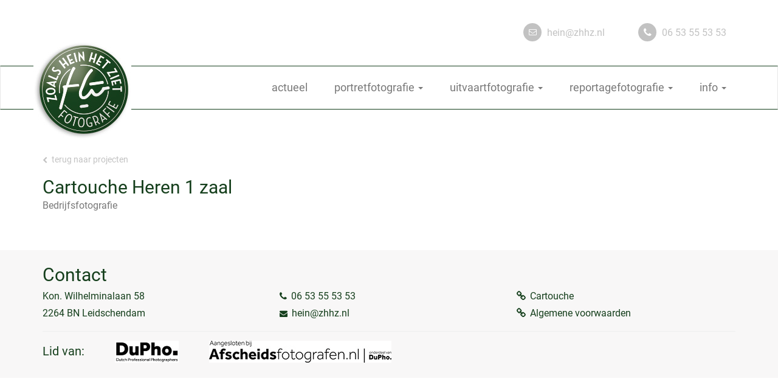

--- FILE ---
content_type: text/html; charset=UTF-8
request_url: https://www.zoalsheinhetziet.nl/reportagefotografie/cartouche-heren-1-zaal-2
body_size: 2524
content:
<!DOCTYPE html>
<html lang="nl">
<head>
    <meta charset="utf-8">
    <meta http-equiv="X-UA-Compatible" content="IE=edge">
    <meta name="viewport" content="width=device-width, initial-scale=1, user-scalable=no">
    <meta name="description" content="">
    <meta name="csrf-token" content="DMHP0N3fuZPGJseDCSI9o2bvGnp0uiQJcbee2bpZ">
    
    <title>Cartouche Heren 1 zaal tegen Reigers en Almere | Zoals Hein het Ziet!</title>

    <meta property="og:title" content="Cartouche Heren 1 zaal tegen Reigers en Almere | Zoals Hein het Ziet!" />
<meta property="og:type" content="website" />
<meta property="og:url" content="https://www.zoalsheinhetziet.nl/reportagefotografie/cartouche-heren-1-zaal-2" />

    <link rel="apple-touch-icon" sizes="180x180" href="https://www.zoalsheinhetziet.nl/apple-touch-icon.png">
    <link rel="icon" type="image/png" sizes="32x32" href="https://www.zoalsheinhetziet.nl/favicon-32x32.png">
    <link rel="icon" type="image/png" sizes="16x16" href="https://www.zoalsheinhetziet.nl/favicon-16x16.png">
    <link rel="manifest" href="https://www.zoalsheinhetziet.nl/site.webmanifest">

    <link rel="stylesheet" href="https://cdnjs.cloudflare.com/ajax/libs/animate.css/3.5.2/animate.min.css">
    <link rel="stylesheet" href="https://maxcdn.bootstrapcdn.com/font-awesome/4.5.0/css/font-awesome.min.css">
    <script src="https://use.fortawesome.com/d1d1a3f4.js"></script>
    <link rel="stylesheet" href="https://maxcdn.bootstrapcdn.com/bootstrap/3.3.4/css/bootstrap.min.css">
    <link href="https://www.zoalsheinhetziet.nl/css/fancybox/source/jquery.fancybox.css" rel="stylesheet" type="text/css" media="screen"/>

    <!--[if lt IE 9]>
    <script src="https://oss.maxcdn.com/libs/html5shiv/3.7.0/html5shiv.js"></script>
    <script src="https://oss.maxcdn.com/libs/respond.js/1.3.0/respond.min.js"></script>
    <![endif]-->

    <link rel="preload" as="style" href="https://www.zoalsheinhetziet.nl/build/assets/app-8125d30d.css" /><link rel="modulepreload" href="https://www.zoalsheinhetziet.nl/build/assets/app-4bc16fdc.js" /><link rel="stylesheet" href="https://www.zoalsheinhetziet.nl/build/assets/app-8125d30d.css" /><script type="module" src="https://www.zoalsheinhetziet.nl/build/assets/app-4bc16fdc.js"></script>
            <!-- Google Tag Manager -->
        <script async src="https://www.googletagmanager.com/gtag/js?id=G-WEK7JPVZV2"></script>
        <script>
            window.dataLayer = window.dataLayer || []

            function gtag () {dataLayer.push(arguments)}

            gtag('js', new Date())
            gtag('config', 'G-WEK7JPVZV2')
        </script>
        <!-- End Google Tag Manager -->
    </head>
<body>
    <header>
    <div class="container">
        <div class="row">
            <div class="col-md-12">
                <ul class="nav navbar-right" id="contactInfo">
                    <li>
                        <a href="mailto:hein@zhhz.nl" onClick="ga('send', 'event', 'Knoppen', 'Klikken e-mail', 'Button email');">hein@zhhz.nl</a>
                    </li>
                    <li>
                        <a href="tel:06 53 55 53 53" onClick="ga('send', 'event', 'Knoppen', 'Klikken telefoon', 'Button telefoon');">06 53 55 53 53</a>
                    </li>
                </ul>
            </div>
        </div>
    </div>
</header>
    <nav class="navbar navbar-default" id="menu">
    <div class="container">
        <div class="navbar-header">
            <button type="button" class="menu-toggle collapsed" data-toggle="collapse" data-target="#navbar" aria-expanded="false" aria-controls="navbar">
                <span></span>
                <span></span>
                <span></span>
            </button>
            <a class="navbar-brand" href="/"><img src="https://www.zoalsheinhetziet.nl/images/logo.jpg" class="logo" alt="Zoals Hein Het Ziet Fotografie" /></a>
        </div>

        <div id="navbar" class="navbar-collapse collapse">
            <ul class="nav navbar-nav navbar-right">
                                                            <li class="">
                            <a href="/actueel">actueel</a>
                        </li>
                                                                                <li class="dropdown">
                            <a href="" class="dropdown-toggle" data-toggle="dropdown" role="button" aria-haspopup="true" aria-expanded="false">portretfotografie <span class="caret"></span></a>
                            <ul class="dropdown-menu">
                                                                    <li class="">
                                        <a href="/zakelijk-portret/social-media-portret">Profielfoto</a>
                                    </li>
                                                                    <li class="">
                                        <a href="/zakelijk-portret/personal-branding-portretten-basis">Persoonlijk Portfolio basis &amp; uitgebereid</a>
                                    </li>
                                                                    <li class="">
                                        <a href="/zakelijk-portret/personal-branding-portretten">Personal Branding Shoot</a>
                                    </li>
                                                                    <li class="">
                                        <a href="/zakelijk-portret/arrangementen">Arrangementen portretfotografie</a>
                                    </li>
                                                            </ul>
                        </li>
                                                                                <li class="dropdown">
                            <a href="" class="dropdown-toggle" data-toggle="dropdown" role="button" aria-haspopup="true" aria-expanded="false">uitvaartfotografie <span class="caret"></span></a>
                            <ul class="dropdown-menu">
                                                                    <li class="">
                                        <a href="/uitvaartfotografie">Uitvaartfotografie</a>
                                    </li>
                                                                    <li class="">
                                        <a href="/uitvaartfotografie/wat-brengt-uitvaartfotografie">Wat brengt uitvaartfotografie?</a>
                                    </li>
                                                                    <li class="">
                                        <a href="/uitvaartfotografie/portfolio">Portfolio</a>
                                    </li>
                                                                    <li class="">
                                        <a href="/uitvaartfotografie/werkwijze">Werkwijze</a>
                                    </li>
                                                                    <li class="">
                                        <a href="/uitvaartfotografie/arrangementen">Arrangementen</a>
                                    </li>
                                                            </ul>
                        </li>
                                                                                <li class="dropdown">
                            <a href="" class="dropdown-toggle" data-toggle="dropdown" role="button" aria-haspopup="true" aria-expanded="false">reportagefotografie <span class="caret"></span></a>
                            <ul class="dropdown-menu">
                                                                    <li class="active">
                                        <a href="/reportagefotografie">Reportagefotografie</a>
                                    </li>
                                                                    <li class="active">
                                        <a href="/reportagefotografie/over">Over reportagefotografie</a>
                                    </li>
                                                                    <li class="active">
                                        <a href="/reportagefotografie/portfolio">Portfolio</a>
                                    </li>
                                                                    <li class="active">
                                        <a href="/reportagefotografie/werkwijze-en-arrangementen">Werkwijze en arrangementen</a>
                                    </li>
                                                            </ul>
                        </li>
                                                                                <li class="dropdown">
                            <a href="" class="dropdown-toggle" data-toggle="dropdown" role="button" aria-haspopup="true" aria-expanded="false">info <span class="caret"></span></a>
                            <ul class="dropdown-menu">
                                                                    <li class="">
                                        <a href="/wie-is-hein-athmer">wie is Hein Athmer</a>
                                    </li>
                                                                    <li class="">
                                        <a href="/algemene-voorwaarden">algemene voorwaarden</a>
                                    </li>
                                                                    <li class="">
                                        <a href="/nieuwsbrief">nieuwsbrief</a>
                                    </li>
                                                                    <li class="">
                                        <a href="/contact">contact</a>
                                    </li>
                                                            </ul>
                        </li>
                                                </ul>
        </div>
    </div>
</nav>

        <section class="breadcrumbs">
        <div class="container">
            <div class="row">
                <div class="col-md-12">
                    <ul>
                        <li>
                            <a class="back" href="projecten"><i class="fa fa-chevron-left"></i> Terug naar projecten</a>
                        </li>
                    </ul>
                </div>
            </div>
        </div>
    </section>
    <section class="introMain main" id="projectdetail">
        <div class="container">
            <div class="row">
                <div class="col-md-12">
                    <h1>Cartouche Heren 1 zaal </h1>
                    <h2>Bedrijfsfotografie</h2>
                </div>
            </div>
            
                    </div>
    </section>

    
    <footer  class="bgGray" >
    <div class="container">
        <div class="row">
            <div class="col-md-12">
                <div class="row">
                    <div class="col-md-12">
                        <a class="title" href="/contact">Contact</a>
                    </div>
                </div>
                <div class="row">
                    <div class="col-sm-4">
                        <p>
                            Kon. Wilhelminalaan 58 <br />
                            2264 BN  Leidschendam
                        </p>
                    </div>
                    <div class="col-sm-4">
                        <p>
                            <i class="fa fa-phone"></i> <a href="tel:06 53 55 53 53">06 53 55 53 53</a> <br />
                            <i class="fa fa-envelope"></i> <a href="mailto:hein@zhhz.nl">hein@zhhz.nl</a>
                        </p>
                    </div>
                    <div class="col-sm-4">
                        <p>
                            <i class="fa fa-link"></i> <a href="/reportagefotografie/cartouche">Cartouche</a> <br />
                            <i class="fa fa-link"></i> <a href="/algemene-voorwaarden">Algemene voorwaarden</a>
                        </p>
                    </div>
                </div>
            </div>
        </div>
        <div class="row">
            <div class="col-md-12">
                <div class="bottom">
                    <ul class="logos">
                        <li>Lid van:</li>
                        <li><a href="https://www.dupho.nl/" target="_blank"><img src="/images/logo_dupho.jpg" class="img-responsive" alt="DuPho" /></a></li>
                        <li><a href="http://www.afscheidsfotografen.nl/" target="_blank"><img src="/images/logo_afscheidsfotografen.jpg" class="img-responsive" alt="Afscheidsfotografen" /></a></li>
                    </ul>
                </div>
            </div>
        </div>
    </div>
</footer>

    <script src="https://code.jquery.com/jquery-1.11.3.min.js"></script>
    <script src="https://maxcdn.bootstrapcdn.com/bootstrap/3.3.5/js/bootstrap.min.js"></script>
    <script src="//cdnjs.cloudflare.com/ajax/libs/jquery.touchswipe/1.6.4/jquery.touchSwipe.js"></script>
    <script>
        $(document).ready(function () {
            $('.menu-toggle').click(function () {
                $(this).toggleClass('open')
            })
        })
    </script>

        <script src="https://www.zoalsheinhetziet.nl/js/masonry.js"></script>
    <script src="https://www.zoalsheinhetziet.nl/js/fancybox.js"></script>
    <script src="https://www.zoalsheinhetziet.nl/js/fancybox_init.js"></script>
</body>
</html>


--- FILE ---
content_type: text/css
request_url: https://www.zoalsheinhetziet.nl/build/assets/app-8125d30d.css
body_size: 5241
content:
@font-face{font-family:Roboto;font-style:normal;font-display:swap;font-weight:400;src:url(/build/assets/roboto-cyrillic-ext-400-normal-b7ef2cd1.woff2) format("woff2"),url(/build/assets/roboto-cyrillic-ext-400-normal-0a32035a.woff) format("woff");unicode-range:U+0460-052F,U+1C80-1C88,U+20B4,U+2DE0-2DFF,U+A640-A69F,U+FE2E-FE2F}@font-face{font-family:Roboto;font-style:normal;font-display:swap;font-weight:400;src:url(/build/assets/roboto-cyrillic-400-normal-495d38d4.woff2) format("woff2"),url(/build/assets/roboto-cyrillic-400-normal-adba67d2.woff) format("woff");unicode-range:U+0301,U+0400-045F,U+0490-0491,U+04B0-04B1,U+2116}@font-face{font-family:Roboto;font-style:normal;font-display:swap;font-weight:400;src:url(/build/assets/roboto-greek-ext-400-normal-d368cf5b.woff2) format("woff2"),url(/build/assets/roboto-greek-ext-400-normal-f1a34c89.woff) format("woff");unicode-range:U+1F00-1FFF}@font-face{font-family:Roboto;font-style:normal;font-display:swap;font-weight:400;src:url(/build/assets/roboto-greek-400-normal-daf51ab5.woff2) format("woff2"),url(/build/assets/roboto-greek-400-normal-076b9dc1.woff) format("woff");unicode-range:U+0370-03FF}@font-face{font-family:Roboto;font-style:normal;font-display:swap;font-weight:400;src:url(/build/assets/roboto-vietnamese-400-normal-77b24796.woff2) format("woff2"),url(/build/assets/roboto-vietnamese-400-normal-d2390f1a.woff) format("woff");unicode-range:U+0102-0103,U+0110-0111,U+0128-0129,U+0168-0169,U+01A0-01A1,U+01AF-01B0,U+0300-0301,U+0303-0304,U+0308-0309,U+0323,U+0329,U+1EA0-1EF9,U+20AB}@font-face{font-family:Roboto;font-style:normal;font-display:swap;font-weight:400;src:url(/build/assets/roboto-latin-ext-400-normal-3c23eb02.woff2) format("woff2"),url(/build/assets/roboto-latin-ext-400-normal-c2b94086.woff) format("woff");unicode-range:U+0100-02AF,U+0304,U+0308,U+0329,U+1E00-1E9F,U+1EF2-1EFF,U+2020,U+20A0-20AB,U+20AD-20CF,U+2113,U+2C60-2C7F,U+A720-A7FF}@font-face{font-family:Roboto;font-style:normal;font-display:swap;font-weight:400;src:url(/build/assets/roboto-latin-400-normal-f6734f81.woff2) format("woff2"),url(/build/assets/roboto-latin-400-normal-a9fdbefa.woff) format("woff");unicode-range:U+0000-00FF,U+0131,U+0152-0153,U+02BB-02BC,U+02C6,U+02DA,U+02DC,U+0304,U+0308,U+0329,U+2000-206F,U+2074,U+20AC,U+2122,U+2191,U+2193,U+2212,U+2215,U+FEFF,U+FFFD}@font-face{font-family:Roboto;font-style:normal;font-display:swap;font-weight:700;src:url(/build/assets/roboto-cyrillic-ext-700-normal-3c505383.woff2) format("woff2"),url(/build/assets/roboto-cyrillic-ext-700-normal-8ea7934f.woff) format("woff");unicode-range:U+0460-052F,U+1C80-1C88,U+20B4,U+2DE0-2DFF,U+A640-A69F,U+FE2E-FE2F}@font-face{font-family:Roboto;font-style:normal;font-display:swap;font-weight:700;src:url(/build/assets/roboto-cyrillic-700-normal-6a84eeee.woff2) format("woff2"),url(/build/assets/roboto-cyrillic-700-normal-6f82c5e2.woff) format("woff");unicode-range:U+0301,U+0400-045F,U+0490-0491,U+04B0-04B1,U+2116}@font-face{font-family:Roboto;font-style:normal;font-display:swap;font-weight:700;src:url(/build/assets/roboto-greek-ext-700-normal-5b6377da.woff2) format("woff2"),url(/build/assets/roboto-greek-ext-700-normal-7a57dafe.woff) format("woff");unicode-range:U+1F00-1FFF}@font-face{font-family:Roboto;font-style:normal;font-display:swap;font-weight:700;src:url(/build/assets/roboto-greek-700-normal-1c9cc76f.woff2) format("woff2"),url(/build/assets/roboto-greek-700-normal-3f1a5012.woff) format("woff");unicode-range:U+0370-03FF}@font-face{font-family:Roboto;font-style:normal;font-display:swap;font-weight:700;src:url(/build/assets/roboto-vietnamese-700-normal-4ec57f2a.woff2) format("woff2"),url(/build/assets/roboto-vietnamese-700-normal-d986b503.woff) format("woff");unicode-range:U+0102-0103,U+0110-0111,U+0128-0129,U+0168-0169,U+01A0-01A1,U+01AF-01B0,U+0300-0301,U+0303-0304,U+0308-0309,U+0323,U+0329,U+1EA0-1EF9,U+20AB}@font-face{font-family:Roboto;font-style:normal;font-display:swap;font-weight:700;src:url(/build/assets/roboto-latin-ext-700-normal-fc66f942.woff2) format("woff2"),url(/build/assets/roboto-latin-ext-700-normal-3d1cbacf.woff) format("woff");unicode-range:U+0100-02AF,U+0304,U+0308,U+0329,U+1E00-1E9F,U+1EF2-1EFF,U+2020,U+20A0-20AB,U+20AD-20CF,U+2113,U+2C60-2C7F,U+A720-A7FF}@font-face{font-family:Roboto;font-style:normal;font-display:swap;font-weight:700;src:url(/build/assets/roboto-latin-700-normal-f5aebdfe.woff2) format("woff2"),url(/build/assets/roboto-latin-700-normal-d89bc0fc.woff) format("woff");unicode-range:U+0000-00FF,U+0131,U+0152-0153,U+02BB-02BC,U+02C6,U+02DA,U+02DC,U+0304,U+0308,U+0329,U+2000-206F,U+2074,U+20AC,U+2122,U+2191,U+2193,U+2212,U+2215,U+FEFF,U+FFFD}@font-face{font-family:Lobster Two;font-style:italic;font-display:swap;font-weight:400;src:url(/build/assets/lobster-two-latin-400-italic-0d63f2f8.woff2) format("woff2"),url(/build/assets/lobster-two-latin-400-italic-023ffa9b.woff) format("woff");unicode-range:U+0000-00FF,U+0131,U+0152-0153,U+02BB-02BC,U+02C6,U+02DA,U+02DC,U+0304,U+0308,U+0329,U+2000-206F,U+2074,U+20AC,U+2122,U+2191,U+2193,U+2212,U+2215,U+FEFF,U+FFFD}body{font-family:Roboto,sans-serif;font-size:16px;color:#787878;overflow-x:hidden}h1,h2,h3{font-family:Roboto,sans-serif}h1{color:#153f1c;font-size:30px}h2{font-size:25px}h3{font-size:21px}p,ul,ol,blockquote{line-height:28px}p{font-size:16px}a{outline:none;color:#153f1c}a:hover,a:focus{outline:none;color:#153f1c}.btn-white,.btn-primary{background:#153f1c;border:0;border-bottom:3px solid #132819;color:#fff;border-radius:0;padding:15px 35px 12px 15px;text-transform:uppercase;position:relative}.btn-white:after,.btn-primary:after{content:"";font-family:FontAwesome;position:absolute;right:5px;top:15px;font-size:13px;color:#fff;width:20px;height:20px}.btn-white:hover,.btn-white:focus,.btn-primary:hover,.btn-primary:focus{background:#132819;color:#fff;border-bottom:3px solid #153f1c}.btn-white{background:white;border-color:#c2c2c2;color:#153f1c}.btn-white:after{color:#153f1c}.btn-white:hover,.btn-white:focus{background:#c2c2c2;color:#153f1c;border-color:#595859}input.btn-primary{padding-right:15px}.add-info{float:left;width:100%;margin-top:30px}.add-info .btn-primary{margin-right:15px}.breadcrumbs{margin:0 0 15px}.breadcrumbs ul{list-style:none;float:left;width:100%;margin:0;padding:0}.breadcrumbs ul li{float:left;margin:0 15px 0 0;padding:0 0 0 22px;position:relative}.breadcrumbs ul li a{color:#c2c2c2;font-size:14px;text-transform:lowercase}.breadcrumbs ul li.active{color:#153f1c;font-size:14px;padding-top:3px;text-transform:lowercase}.breadcrumbs ul li:before{content:"";font-family:FontAwesome;color:#c2c2c2;position:absolute;left:0;top:5px;width:10px;height:20px;font-size:11px}.breadcrumbs ul li:first-child{padding:3px 0 0}.breadcrumbs ul li:first-child:before{content:""}.introMain h1{margin:0 0 5px;padding:0}.introMain .headerImage{margin:25px 0 30px}.introMain .text{margin:0;padding:0;position:relative;float:left;width:100%}.introMain .text h1,.introMain .text h2,.introMain .text h3,.introMain .text h4{color:#153f1c}.introMain .text h2{font-size:22px;font-weight:400;margin-bottom:5px}.introMain .text p{margin:0}.introMain .text p:last-child{margin:0}.introMain .text ul,.introMain .text ol{margin:0;padding:0 0 0 17px}.introMain .text ul{list-style-type:circle}.introMain .text .btn-primary{margin-bottom:15px}.introMain .text .btn-primary:after{top:17px}.main{margin-bottom:60px}.fancybox-wrap .fancybox-skin .fancybox-outer .fancybox-prev span,.fancybox-wrap .fancybox-skin .fancybox-outer .fancybox-next span{width:40px;height:40px;background-image:none;visibility:inherit}.fancybox-wrap .fancybox-skin .fancybox-outer .fancybox-prev span i,.fancybox-wrap .fancybox-skin .fancybox-outer .fancybox-next span i{color:#ffffff80;font-size:40px}.fancybox-wrap .fancybox-skin .fancybox-outer .fancybox-prev:hover span i,.fancybox-wrap .fancybox-skin .fancybox-outer .fancybox-prev:focus span i,.fancybox-wrap .fancybox-skin .fancybox-outer .fancybox-next:hover span i,.fancybox-wrap .fancybox-skin .fancybox-outer .fancybox-next:focus span i{color:#fff}.fancybox-wrap .fancybox-close{background-image:none;color:#ffffff80;font-size:40px;right:5px;top:-8px}.fancybox-wrap .fancybox-close:hover,.fancybox-wrap .fancybox-close:focus{color:red}.fancybox-wrap .fancybox-title{left:0;text-align:left;letter-spacing:1px;font-size:24px}.fancybox-wrap .fancybox-title .child{font-weight:100!important;margin-right:0;padding:0;background:transparent;text-shadow:none}.fancybox-wrap .fancybox-title .small{font-size:70%}.fancybox-opened .fancybox-skin{box-shadow:none}.fancybox-inner.watermerk:after{content:"";background-image:url(/build/assets/watermerk-39128b94.png);background-repeat:no-repeat;width:180px;height:180px;position:absolute;right:30px;bottom:30px}#login .form-horizontal .form-control{border-color:#fff;background:transparent;color:#fff}#login .form-horizontal .form-control:focus,#login .form-horizontal .form-control.active{color:#fff}.projects{padding-bottom:30px}.projects .item a{display:block;float:left;width:100%;height:auto;margin:0 0 30px;border:0px solid #c2c2c2;padding:2px;transition:all .6s ease}.projects .item a .image{width:100%;height:100%;float:left;background:#153f1c;position:relative;overflow:hidden;display:block;margin:0 30px 15px 0}.projects .item a .image img{transition:all .6s ease}.projects .item a .image:after{content:"";font-family:FontAwesome;position:absolute;top:60%;left:50%;transform:translate(-50%,-50%);color:#fff;font-size:30px;width:30px;height:44px;text-align:center;opacity:0;transition:all .3s ease}.projects .item a .intro{float:left;width:100%;padding:0 0 15px;display:block}.projects .item a .intro h2{margin:0 0 5px;padding:0;font-size:21px;line-height:1.4}.projects .item a .intro h3{font-size:16px;margin:0 0 10px;padding:0 0 18px;color:#787878;position:relative}.projects .item a .intro h3:after{content:"";background:#153f1c;height:4px;width:50px;left:0;bottom:0;position:absolute}.projects .item a .intro p{color:#787878;margin:0}.projects .item a .intro p.desc{overflow:hidden}.projects .item a .intro p.view{display:block;text-transform:uppercase;color:#153f1c;text-align:left;padding:8px 0 5px;margin:0;border-top:1px solid #787878;position:relative}.projects .item a .intro p.view:after{content:"";font-family:FontAwesome;position:absolute;left:118px;top:8px;color:#153f1c;transition:all .6s ease}.projects .item a:hover,.projects .item a:focus{text-decoration:none}.projects .item a:hover .image img,.projects .item a:focus .image img{opacity:.2}.projects .item a:hover .image:after,.projects .item a:focus .image:after{top:50%;opacity:1}.projects .item a:hover .intro p.view:after,.projects .item a:focus .intro p.view:after{left:125px}#projectdetail h2{font-size:16px;font-weight:400;margin:0 0 5px;padding:0}a.back{text-decoration:none}a.back i{margin-right:4px;font-size:11px}a.back:hover{color:#153f1c;text-decoration:none}.uitvaartfotografie .card{background:#153f1c;display:table;text-decoration:none;width:100%;height:241px;overflow:hidden;padding:1px;margin:60px 0 0;float:left;border:1px solid white;border-radius:0;position:relative;box-shadow:0 0 6px #aaa;z-index:0}.uitvaartfotografie .card figcaption{position:absolute;left:0;right:0;top:50%;z-index:1;padding:0;margin:-15px 0 0;display:table-cell;vertical-align:middle;transition:all .2s ease}.uitvaartfotografie .card figcaption h2{text-align:center;font-size:24px;color:#fff;opacity:1;margin:0 0 15px;padding:0;transition:all .2s ease;position:relative}.uitvaartfotografie .card figcaption span.readMore{opacity:0;left:0;right:0;text-align:center;color:#fff;background:rgba(255,255,255,.2);border:1px solid white;display:block;padding:7px 5px;margin:40px auto 0;width:120px;position:relative;transition:all .5s ease}.uitvaartfotografie .card img{position:absolute;left:0;right:0;top:0;padding:0;opacity:.6;transition:all .6s ease}.uitvaartfotografie .card p{color:#787878;margin-bottom:25px}.uitvaartfotografie .card:hover figcaption h2,.uitvaartfotografie .card:focus figcaption h2{opacity:1;margin:-20px 0 15px}.uitvaartfotografie .card:hover figcaption span.readMore,.uitvaartfotografie .card:focus figcaption span.readMore{opacity:1;margin:0 auto}.uitvaartfotografie .card:hover figcaption span.readMore:hover,.uitvaartfotografie .card:focus figcaption span.readMore:hover{background:rgba(255,255,255,.5)}.uitvaartfotografie .card:hover img,.uitvaartfotografie .card:focus img{opacity:.2}.newsletter h2{margin:0 0 5px;color:#132819;font-size:30px}#mc_embed_signup .form-horizontal .form-group{margin-left:1px;margin-right:0}#mc_embed_signup .form-horizontal .input-group{margin-top:15px}#mc_embed_signup .form-horizontal .input-group ul{list-style:none;margin:5px 0 0;padding:0}#mc_embed_signup .form-horizontal .input-group ul li label{margin-left:7px;font-weight:400}#mc_embed_signup div.mce_inline_error{background:white!important;color:red!important;position:absolute!important;top:6px!important;right:10px!important;font-weight:400!important;font-size:14px!important}#mce-success-response,#mce-error-response{color:#153f1c;font-size:22px;border:1px solid rgb(21,63,28);padding:15px;margin:0 0 30px;background:rgba(21,63,28,.3)}#mce-error-response{background:rgba(128,21,21,.3);border:1px solid rgb(128,21,21);color:#801515}#map-canvas{width:100%;height:325px;margin-bottom:45px;margin-top:20px}#map-canvas .info-container{overflow:hidden}#map-canvas .info-container h3{font-size:16px;margin:8px 0 0;padding:0}#map-canvas .info-container p{line-height:22px}.navbar-default{background:white;border-radius:0;border-top:1px solid #153f1c;border-bottom:1px solid #153f1c;margin-bottom:65px}.navbar-default .navbar-brand{position:relative}.navbar-default .navbar-brand .logo{position:absolute;left:0;top:-40px;width:161px;height:160px}.navbar-default .navbar-right li{margin-left:14px}.navbar-default .navbar-right li a{color:#787878;font-size:18px;padding-top:25px;padding-bottom:25px;border-radius:0}.navbar-default .navbar-right li a:hover,.navbar-default .navbar-right li a:focus{background:transparent;color:#153f1c;border-radius:0}.navbar-default .navbar-right li.active a,.navbar-default .navbar-right li.active a:hover,.navbar-default .navbar-right li.active a:focus{background:transparent;color:#153f1c}.navbar-default .navbar-right li.dropdown .dropdown-menu li{margin-left:0}.navbar-default .navbar-right li.dropdown:hover .dropdown-menu{display:block;margin-top:0;border-radius:0;border-left:1px solid #153f1c;border-right:1px solid #153f1c;border-bottom:1px solid #153f1c;border-top:1px solid white;box-shadow:none}.navbar-default .navbar-right li.dropdown:hover .dropdown-menu li a{padding-top:10px;padding-bottom:10px}.navbar-default .navbar-nav>.open>a,.navbar-default .navbar-nav>.open>a:focus,.navbar-default .navbar-nav>.open>a:hover{background:transparent}header{padding:30px 0}header .navbar-right li{float:left;position:relative;padding:0 0 0 24px;margin-right:40px}header .navbar-right li:first-child:before,header .navbar-right li:last-child:before{font-family:FontAwesome;position:absolute;left:0;top:8px;width:30px;height:30px;background:#c2c2c2;color:#fff;border-radius:50%;text-align:center}header .navbar-right li:first-child:before{content:"";font-size:13px;padding-top:1px}header .navbar-right li:last-child{margin-right:15px}header .navbar-right li:last-child:before{content:"";padding-top:2px}header .navbar-right li a{color:#c2c2c2}header .navbar-right li a:hover,header .navbar-right li a:focus{background:transparent;color:#153f1c}footer{background:#ffffff;padding:20px 0;float:left;width:100%;color:#153f1c}footer h3{font-size:30px;margin:0;padding:0 0 3px}footer p{margin-bottom:0}footer i{margin-right:3px}footer i.fa-envelope{font-size:13px}footer i.fa-phone{font-size:15px}footer a{color:#153f1c}footer a.title{font-size:30px;margin:0;padding:0 0 3px}footer p.newsletter{padding-right:160px}footer .btn-primary{position:absolute;right:15px;top:0}footer .bottom{float:left;width:100%;display:block;margin:15px 0 0;padding:15px 0 0;border-top:1px solid #eee}footer .bottom .logos{list-style:none;margin:0;padding:0;float:left;width:100%}footer .bottom .logos li{float:left;margin-right:50px;max-width:300px}footer .bottom .logos li img{max-height:36px}footer .bottom .logos li:first-child{padding-top:3px;font-size:20px;margin-bottom:10px}footer .bottom .logos li:last-child{margin-right:0}footer.bgGray{background:#f8f7f7}.introHome{min-height:485px;margin-bottom:95px;overflow-x:hidden}.introHome .image{position:absolute;z-index:0;height:485px;max-height:485px;overflow:hidden}.introHome .description{position:relative;background:rgba(21,62,28,.9);color:#fff;float:right;z-index:1;max-width:525px;min-width:525px;max-height:325px;height:325px;overflow:hidden;margin-top:80px;padding:40px;display:table;vertical-align:middle}.introHome .description .text{max-height:240px;height:240px;overflow:hidden;display:table-cell;vertical-align:middle}.introHome .description .text h1{padding:0;margin:0 0 15px;font-size:24px;font-weight:700;color:#fff}.introHome .description .text p{margin:0 0 25px}.introHome .description .text p:last-child{margin:0}.introHome .description .text a{color:#fff;text-decoration:underline}.uitvaartfotografie,.albumsHome{background:url(/build/assets/bg_section-9577a24e.jpg) repeat-y center center;background-size:cover;margin:0;padding:56px 0 60px;min-height:472px;position:relative}.uitvaartfotografie h2,.albumsHome h2{margin:0 0 30px;padding:0;font-size:36px;text-align:center;color:#153f1c}.uitvaartfotografie:after,.albumsHome:after{content:"";background-image:url(/build/assets/bg_logo-2da3a445.png);background-repeat:no-repeat;width:512px;height:432px;position:absolute;right:20px;bottom:20px;z-index:0}.uitvaartfotografie .container,.albumsHome .container{position:relative;z-index:1}.albums .rowImage-8{width:820px;float:left}.albums .rowImage-8 .imageWide{width:525px;height:265px;float:left;background:#153f1c;margin-top:30px;display:block}.albums .rowImage-8 .imageSquare{width:265px;height:265px;float:left;background:#153f1c;margin-top:30px;display:block}.albums .rowImage-4{width:320px;float:left}.albums .rowImage-4 .imageTall{width:290px;height:560px;display:block;float:left;background:#153f1c;margin:30px 0 0 30px}.albums .mLeft{margin-left:30px}.albums .mRight{margin-right:30px}.albums .image{background:rgb(21,62,28);position:relative;overflow:hidden}.albums .image img{transition:all .6s ease}.albums .image .cat{height:265px;font-family:Roboto,sans-serif;font-size:20px;letter-spacing:1px;color:#fff;width:100%;position:absolute;left:0;right:0;top:0;bottom:0;margin:auto;display:block;opacity:1;transition:all .6s ease}.albums .image .cat span{background:rgba(21,62,28,.9);position:absolute;bottom:10px;right:0;left:auto;height:40px;padding:5px 10px;color:#fff}.albums .image:hover img,.albums .image:focus img{-webkit-transform:scale(1.5);max-width:102%;width:102%;opacity:.1}.albums .image:hover .cat,.albums .image:focus .cat{opacity:1}.albums .image.imageTall .cat{height:560px}.contactform,.contactgegevens{background:#ffffff;float:left;width:100%}.contactform h3,.contactgegevens h3{color:#153f1c}.contactform .text p,.contactgegevens .text p{margin:0 0 26px}.form-horizontal{margin-bottom:45px}.form-horizontal .control-label{text-align:left;font-weight:400;display:none}.form-horizontal .form-control{border:0;border-bottom:1px solid #153f1c;height:44px;box-shadow:none;padding-left:5px}.form-horizontal .form-control:focus,.form-horizontal .form-control:active{color:#153f1c}.form-horizontal textarea.form-control{resize:none;height:200px}.mainContact{margin-bottom:0}.photoAlbum{margin-top:30px}.photoAlbum .thumbnail{padding:0;border:0;border-radius:0;margin-bottom:30px;background:rgb(21,62,28);overflow:hidden;position:relative}.photoAlbum .thumbnail .image{background:rgb(21,62,28);position:relative;overflow:hidden;display:block;width:100%;height:100%;max-height:100%}.photoAlbum .thumbnail .image img{transition:all .6s ease}.photoAlbum .thumbnail .image .desc{opacity:0;display:block;vertical-align:middle;position:absolute;top:0;left:0;width:100%;height:100%;text-align:center;font-family:Roboto,sans-serif;font-size:16px;letter-spacing:1px;color:#fff;transition:all .6s ease}.photoAlbum .thumbnail .image .desc div{height:30px;width:100%;text-align:center;display:block;position:relative;top:45%}.photoAlbum .thumbnail .image .desc:before,.photoAlbum .thumbnail .image .desc:after{content:"";position:absolute;z-index:10;width:25px;height:25px}.photoAlbum .thumbnail .image .desc:before{bottom:10px;left:10px;border-left:1px solid #ffffff;border-bottom:1px solid #ffffff}.photoAlbum .thumbnail .image .desc:after{top:10px;right:10px;border-right:1px solid #ffffff;border-top:1px solid #ffffff}.photoAlbum .thumbnail .image:hover{overflow:hidden}.photoAlbum .thumbnail .image:hover img{max-width:100%;width:100%;opacity:.1}.photoAlbum .thumbnail .image:hover .desc{opacity:1}.uitvaartfotografie h4{text-align:center;color:#153f1c;padding-top:30px;float:left;display:block;width:100%;position:relative}.uitvaartfotografie h4:before{content:"";width:40px;height:3px;background:#153f1c;top:10px;left:0;right:0;margin:0 auto;position:absolute}.uitvaartfotografie .image{background:rgb(21,62,28);position:relative;overflow:hidden;float:left;height:240px;background:#153f1c;margin-top:30px;display:block}.uitvaartfotografie .image img{transition:all .6s ease}.uitvaartfotografie .image .cat{opacity:1;display:table;position:absolute;top:0;width:100%;height:240px;font-family:Roboto,sans-serif;font-size:20px;letter-spacing:1px;color:#fff;transition:all .6s ease}.uitvaartfotografie .image .cat span{background:rgba(21,62,28,.9);bottom:10px;right:0;left:auto;height:48px;padding:10px;position:absolute;color:#fff}.uitvaartfotografie .image .cat:before,.uitvaartfotografie .image .cat:after{width:0;height:0;background:transparent;border:0}.uitvaartfotografie .image:hover img,.uitvaartfotografie .image:focus img{-webkit-transform:scale(1.5);max-width:102%;width:102%;opacity:.3}.uitvaartfotografie .image:hover .cat,.uitvaartfotografie .image:focus .cat{opacity:1}.uitvaartfotografie .image.imageTall .cat{height:560px}@media (max-width: 1199px){.navbar-default .navbar-right li a{padding-left:10px;padding-right:10px}.introHome{min-height:412px;margin-bottom:95px}.introHome .image{position:absolute;z-index:0;height:412px;max-height:412px;max-width:700px;overflow:hidden}.introHome .image:before,.introHome .image:after{width:25px;height:25px}.introHome .description{max-width:465px;min-width:465px;max-height:350px;height:350px;margin-top:32px;padding:25px 30px}.introHome .description .text{max-height:265px;height:265px}.introHome .description .text h1{font-size:22px}.introHome .description .text p{font-size:14px}.introHome .description .text p:last-child{margin:0}.albums .rowImage-8{width:670px}.albums .rowImage-8 .imageWide{width:424px;height:214px}.albums .rowImage-8 .imageSquare{width:214px;height:214px}.albums .rowImage-4{width:270px}.albums .rowImage-4 .imageTall{width:240px;height:458px}.albums .image .cat{height:214px}.albums .image.imageTall .cat{height:458px}.albums h2{font-size:28px}.uitvaartfotografie{min-height:200px;padding:60px 0}.uitvaartfotografie .image{height:196px}.uitvaartfotografie .image .cat{height:196px;font-size:16px}.uitvaartfotografie .card{height:196px;margin-top:0}.uitvaartfotografie:after{background-size:100%;width:368px;height:300px;bottom:5px}.projects .item .image{height:300px}}@media (max-width: 991px){header{padding:15px 0}header .navbar-right{float:right}header .navbar-right li{margin-right:15px}header .navbar-right li:last-child{margin-right:0}header .navbar-right li:last-child a{padding-right:0}.navbar-default{margin-bottom:45px}.navbar-default .navbar-brand .logo{width:101px;height:100px;top:-22px}.navbar-default .navbar-toggle{background:#153f1c;border-top:0;border-left:0;border-right:0;border-radius:0;border-bottom:3px solid #132819}.navbar-default .navbar-toggle:hover,.navbar-default .navbar-toggle:focus{background:#595859;border-bottom:3px solid #343434}.navbar-default .navbar-toggle .icon-bar{background:white}.navbar-default .navbar-collapse{border-top:0}.introHome{min-height:auto;margin-bottom:45px}.introHome .image{position:relative;z-index:0;height:auto;max-height:auto;max-width:100%;overflow:hidden}.introHome .image:before,.introHome .image:after{width:25px;height:25px}.introHome .description{background:transparent;color:#595859;max-width:100%;min-width:100%;max-height:100%;height:auto;margin-top:30px;padding:0}.introHome .description .text{max-height:100%!important;height:auto!important;text-align:left}.introHome .description .text h1{font-size:26px;line-height:32px;font-weight:400;color:#153f1c;text-align:center}.introHome .description .text p{font-size:16px;text-align:center}.introHome .description .text a{color:#153f1c!important}.albumsHome{padding:40px 0 45px}.albumsHome h2{font-size:26px;margin:0 0 15px}.albums .rowImage-8{width:500px}.albums .rowImage-8 .imageWide{width:312px;height:158px}.albums .rowImage-8 .imageSquare{width:158px;height:158px}.albums .rowImage-4{width:220px}.albums .rowImage-4 .imageTall{width:190px;height:347px}.albums .image .cat{height:158px}.albums .image .cat:before,.albums .image .cat:after{width:10px;height:10px}.albums .image.imageTall .cat{height:347px}.breadcrumbs{margin:0 0 30px}.breadcrumbs ul li{margin:0 10px 0 0;padding:0 0 0 18px}.introAlbum h1{font-size:24px}.introAlbum .text{padding:15px}.fancybox-nav{display:none}.uitvaartfotografie .image,.uitvaartfotografie .image .cat{height:147px}.uitvaartfotografie .image .cat span{height:auto}.uitvaartfotografie .card{height:147px;margin-top:0}.uitvaartfotografie .card figcaption h2{font-size:20px}.uitvaartfotografie:after{background-size:100%;width:280px;height:245px;bottom:5px}.projects .item .image{height:345px}}@media (min-width: 768px) and (max-width: 991px){.navbar-default .navbar-brand .logo{position:absolute;left:0;top:-36px;width:141px;height:140px}.navbar-default .navbar-right li a{padding-left:4px;padding-right:4px;font-size:16px}.navbar-default .navbar-right li:first-child{display:none}}@media (max-width: 767px){body,p{font-size:18px}header{padding-top:0;padding-bottom:0}header .navbar-right li{margin-right:5px}header .navbar-right li a{font-size:14px;padding:10px 15px 10px 5px}header .navbar-right li:first-child:before,header .navbar-right li:last-child:before{background:transparent;color:#c2c2c2;font-size:14px}.navbar-header button{background:transparent;border:0;float:right;width:50px;height:35px;position:relative;margin:14px 15px 6px;transform:rotate(0);transition:.5s ease-in-out;cursor:pointer}.navbar-header button span{display:block;position:absolute;height:4px;width:100%;background:#153f1c;border-radius:9px;opacity:1;left:0;transform:rotate(0);transition:.25s ease-in-out}.navbar-header button span:nth-child(1){top:0}.navbar-header button span:nth-child(2){top:12px}.navbar-header button span:nth-child(3){top:24px}.navbar-header .menu-toggle.open span:nth-child(1){top:12px;transform:rotate(135deg)}.navbar-header .menu-toggle.open span:nth-child(2){opacity:0;left:-60px}.navbar-header .menu-toggle.open span:nth-child(3){top:12px;transform:rotate(-135deg)}.navbar-brand{margin-left:12px}.navbar-default,.introHome{margin-bottom:30px}.introHome .description .text h1{margin:0}.introHome .description .text a{color:#153f1c!important}.introMain h1{margin:0 0 4px}.introMain .text h2{font-size:20px}.introMain .headerImage{margin:15px 0}.main{margin-bottom:30px}.main h1,.main .text{text-align:left}.breadcrumbs{margin:0 0 15px}.albumsHome{background:#f4f1ed;background-size:100%;padding:30px 0 15px}.albumsHome h2{line-height:36px}.albums .rowImage-8{width:100%}.albums .rowImage-8 .imageWide,.albums .rowImage-8 .imageSquare{width:100%;height:100%;margin-left:0!important;margin-top:15px!important;background:transparent}.albums .rowImage-4{width:100%}.albums .rowImage-4 .imageTall{width:auto;height:100%;margin-left:0!important;margin-top:15px!important;background:transparent}.albums .image .cat,.albums .image.imageTall .cat{height:100%;width:100%;position:absolute;left:0;right:0;top:0;bottom:0;margin:auto;display:block;opacity:1;font-size:14px}.albums .image .cat span,.albums .image.imageTall .cat span{background:rgba(21,62,28,.9);bottom:10px;right:0;left:auto;height:40px;padding:10px;position:absolute;color:#fff}.albums .image .cat:before,.albums .image .cat:after,.albums .image.imageTall .cat:before,.albums .image.imageTall .cat:after{width:0;height:0;background:transparent;border:0}.albums .image:hover img,.albums .image:focus img,.albums .image.imageTall:hover img,.albums .image.imageTall:focus img{opacity:.5;-webkit-transform:none;max-width:100%;width:100%}.albums .image.imageTall .cat{height:100%}.fancybox-wrap .fancybox-skin .fancybox-title{font-size:16px}.fancybox-wrap .fancybox-skin .fancybox-close{font-size:35px}.fancybox-inner.watermerk:after{content:"";background-image:url(/build/assets/watermerk-small-e4751ed2.png);background-repeat:no-repeat;width:40px;height:40px;position:absolute;right:10px;bottom:10px}.photoAlbum .thumbnail .image img,.photoAlbum .thumbnail .image .desc{transition:none}.uitvaartfotografie{padding:30px 0}.uitvaartfotografie .image{height:auto}.uitvaartfotografie .image .cat{height:auto;font-size:20px}.uitvaartfotografie .image .cat span{height:auto}.uitvaartfotografie .row .col-sm-4:first-child a.card{margin-top:0}.uitvaartfotografie .card{height:230px;margin-top:15px}.uitvaartfotografie .card figcaption h2{font-size:24px}.uitvaartfotografie:after{background-image:none}.projects .item .image{height:auto}footer{text-align:center;padding:30px 0}}@media only screen and (min-device-width: 768px) and (max-device-width: 1024px){body,p{font-size:18px}.navbar-default .navbar-right li a{padding-left:10px;padding-right:10px}.albums .rowImage-8 .imageWide,.albums .rowImage-8 .imageSquare,.albums .rowImage-4 .imageTall{background:transparent}.albums .image .cat,.albums .image.imageTall .cat{height:100%;width:100%;position:absolute;left:0;right:0;top:0;bottom:0;margin:auto;display:block;opacity:1;font-size:14px}.albums .image .cat span,.albums .image.imageTall .cat span{background:rgba(21,62,28,.9);position:absolute;bottom:10px;right:0;left:auto;height:40px;padding:10px;color:#fff}.albums .image .cat:before,.albums .image .cat:after,.albums .image.imageTall .cat:before,.albums .image.imageTall .cat:after{width:10px;height:10px}.albums .image:hover img,.albums .image:focus img,.albums .image.imageTall:hover img,.albums .image.imageTall:focus img{opacity:.5;-webkit-transform:none;max-width:100%;width:100%}.albums .image.imageTall .cat{height:100%}.fancybox-nav{display:none}.fancybox-inner.watermerk:after{content:"";background-image:url(/build/assets/watermerk-39128b94.png);background-repeat:no-repeat;background-size:100px 100px;width:100px;height:100px;position:absolute;right:10px;bottom:10px}.photoAlbum .thumbnail .image img,.photoAlbum .thumbnail .image .desc{transition:none}.uitvaartfotografie .card figcaption{transition:none}.uitvaartfotografie .card figcaption h2{transition:none}.uitvaartfotografie .card figcaption span.readMore{transition:none}.uitvaartfotografie .card img{transition:none}}@media only screen and (min-device-width: 768px) and (max-device-width: 1024px) and (orientation: portrait){.albums .image .cat span,.albums .image.imageTall .cat span{padding:5px;font-weight:400;height:auto}}


--- FILE ---
content_type: text/css
request_url: https://use.fortawesome.com/kits/d1d1a3f4/publications/52186/woff2.css
body_size: 23119
content:
@font-face{font-family:'Algemeen';src:url([data-uri]) format('woff2');font-weight:normal;font-style:normal}.icon{display:inline-block;font:normal normal normal 14px/1 'Algemeen';font-size:inherit;text-rendering:auto;-webkit-font-smoothing:antialiased;-moz-osx-font-smoothing:grayscale}.icon-lg{font-size:1.33333333em;line-height:0.75em;vertical-align:-15%}.icon-2x{font-size:2em}.icon-3x{font-size:3em}.icon-4x{font-size:4em}.icon-5x{font-size:5em}.icon-fw{width:1.28571429em;text-align:center}.icon-ul{padding-left:0;margin-left:2.14285714em;list-style-type:none}.icon-ul> li{position:relative}.icon-li{position:absolute;left:-2.14285714em;width:2.14285714em;top:0.14285714em;text-align:center}.icon-li.icon-lg{left:-1.85714286em}.icon-border{padding:.2em .25em .15em;border:solid 0.08em #eee;border-radius:.1em}.pull-right{float:right}.pull-left{float:left}.icon.pull-left{margin-right:.3em}.icon.pull-right{margin-left:.3em}.icon-spin{-webkit-animation:icon-spin 2s infinite linear;animation:icon-spin 2s infinite linear}.icon-pulse{-webkit-animation:icon-spin 1s infinite steps(8);animation:icon-spin 1s infinite steps(8)}@-webkit-keyframes icon-spin{0%{-webkit-transform:rotate(0deg);transform:rotate(0deg)}100%{-webkit-transform:rotate(359deg);transform:rotate(359deg)}}@keyframes icon-spin{0%{-webkit-transform:rotate(0deg);transform:rotate(0deg)}100%{-webkit-transform:rotate(359deg);transform:rotate(359deg)}}.icon-rotate-90{filter:progid:DXImageTransform.Microsoft.BasicImage(rotation=1);-webkit-transform:rotate(90deg);-ms-transform:rotate(90deg);transform:rotate(90deg)}.icon-rotate-180{filter:progid:DXImageTransform.Microsoft.BasicImage(rotation=2);-webkit-transform:rotate(180deg);-ms-transform:rotate(180deg);transform:rotate(180deg)}.icon-rotate-270{filter:progid:DXImageTransform.Microsoft.BasicImage(rotation=3);-webkit-transform:rotate(270deg);-ms-transform:rotate(270deg);transform:rotate(270deg)}.icon-flip-horizontal{filter:progid:DXImageTransform.Microsoft.BasicImage(rotation=0,mirror=1);-webkit-transform:scale(-1,1);-ms-transform:scale(-1,1);transform:scale(-1,1)}.icon-flip-vertical{filter:progid:DXImageTransform.Microsoft.BasicImage(rotation=2,mirror=1);-webkit-transform:scale(1,-1);-ms-transform:scale(1,-1);transform:scale(1,-1)}:root .icon-rotate-90,:root .icon-rotate-180,:root .icon-rotate-270,:root .icon-flip-horizontal,:root .icon-flip-vertical{filter:none}.icon-stack{position:relative;display:inline-block;width:2em;height:2em;line-height:2em;vertical-align:middle}.icon-stack-1x,.icon-stack-2x{position:absolute;left:0;width:100%;text-align:center}.icon-stack-1x{line-height:inherit}.icon-stack-2x{font-size:2em}.icon-inverse{color:#fff}.icon-home:before{content:'\f000'}.icon-home-entypo:before{content:'\f001'}.icon-search:before{content:'\f002'}.icon-search-btl:before{content:'\f003'}.icon-search-fa:before{content:'\f004'}.icon-search-btm:before{content:'\f005'}.icon-search-btb:before{content:'\f006'}.icon-social-linkedin:before{content:'\f007'}.icon-social-facebook:before{content:'\f008'}.icon-social-facebook-circular:before{content:'\f009'}.icon-social-pinterest-circular:before{content:'\f00a'}.icon-social-pinterest:before{content:'\f00b'}.icon-social-twitter-circular:before{content:'\f00c'}.icon-social-twitter:before{content:'\f00d'}.icon-social-linkedin-typcn:before{content:'\f00e'}.icon-social-linkedin-circular:before{content:'\f00f'}.icon-social-google-plus-circular:before{content:'\f010'}.icon-social-google-plus:before{content:'\f011'}.icon-social-facebook-fi:before{content:'\f012'}.icon-social-pinterest-fi:before{content:'\f013'}.icon-social-tumblr:before{content:'\f014'}.icon-social-twitter-fi:before{content:'\f015'}.icon-keyboard-arrow-up:before{content:'\f016'}.icon-keyboard-arrow-down:before{content:'\f017'}.icon-keyboard-arrow-right:before{content:'\f018'}.icon-keyboard-arrow-left:before{content:'\f019'}.icon-arrow-sorted-up:before{content:'\f01a'}.icon-arrow-sorted-down:before{content:'\f01b'}.icon-arrow-up-bold-circle-outline:before{content:'\f01c'}.icon-arrow-up-bold-circle:before{content:'\f01d'}.icon-circle-arrow-up:before{content:'\f01e'}.icon-circle-arrow-up-btl:before{content:'\f01f'}.icon-close-circle-outline:before{content:'\f020'}.icon-close-circle:before{content:'\f021'}.icon-close-box-outline:before{content:'\f022'}.icon-close-box:before{content:'\f023'}.icon-link:before{content:'\f024'}.icon-map-marker:before{content:'\f025'}.icon-map-marker-glyphicon:before{content:'\f026'}.icon-marker-check:before{content:'\f027'}.icon-marker:before{content:'\f028'}.icon-zowerktpensioen:before{content:'\f029'}.icon-circle-arrow-down:before{content:'\f02a'}.icon-circle-arrow-down-btl:before{content:'\f02b'}.icon-logo:before{content:'\f02c'}.icon-arrow-with-circle-left:before{content:'\f02d'}.icon-arrow-with-circle-right:before{content:'\f02e'}.icon-circle-arrow-right:before{content:'\f02f'}.icon-circle-arrow-left:before{content:'\f030'}.icon-circle-arrow-right-btl:before{content:'\f031'}.icon-circle-arrow-left-btl:before{content:'\f032'}.icon-map:before{content:'\f033'}.icon-map-btl:before{content:'\f034'}.icon-calendar-clock:before{content:'\f035'}.icon-price-tag:before{content:'\f036'}.icon-arrow-left:before{content:'\f037'}.icon-arrow-right:before{content:'\f038'}.icon-calendar:before{content:'\f039'}.icon-arrow-drop-up:before{content:'\f03a'}.icon-arrow-drop-down:before{content:'\f03b'}.icon-home-modern:before{content:'\f03c'}.icon-settings:before{content:'\f03d'}.icon-social-instagram-circular:before{content:'\f03e'}.icon-tools:before{content:'\f03f'}.icon-speech:before{content:'\f040'}.icon-envelope:before{content:'\f041'}.icon-human:before{content:'\f042'}.icon-comment-multiple-outline:before{content:'\f043'}.icon-photo-library:before{content:'\f044'}.icon-work:before{content:'\f045'}.icon-puzzle-outline:before{content:'\f046'}.icon-lightbulb:before{content:'\f047'}.icon-paper-plane:before{content:'\f048'}.icon-paper-clip:before{content:'\f049'}.icon-phone:before{content:'\f04a'}.icon-th-list:before{content:'\f04b'}.icon-stats:before{content:'\f04c'}.icon-calculator:before{content:'\f04d'}.icon-pie-chart:before{content:'\f04e'}.icon-chevron-thin-right:before{content:'\f04f'}.icon-chevron-thin-left:before{content:'\f050'}.icon-fingerprint:before{content:'\f052'}.icon-beltona:before{content:'\f053'}.icon-shirt:before{content:'\f054'}.icon-catalogus:before{content:'\f055'}.icon-window-close:before{content:'\f056'}.icon-gitaar:before{content:'\f057'}.icon-zanger:before{content:'\f058'}.icon-piano:before{content:'\f059'}.icon-zomervakantie:before{content:'\f05b'}.icon-koffer:before{content:'\f05c'}.icon-fototoestel:before{content:'\f05d'}.icon-infoavond:before{content:'\f05e'}.icon-doctoraalsmuts:before{content:'\f05f'}.icon-veer:before{content:'\f060'}.icon-telraam:before{content:'\f061'}.icon-schoolbus:before{content:'\f062'}.icon-rugzak:before{content:'\f063'}.icon-rapport:before{content:'\f064'}.icon-paradijs:before{content:'\f065'}.sr-only{position:absolute;width:1px;height:1px;padding:0;margin:-1px;overflow:hidden;clip:rect(0,0,0,0);border:0}.sr-only-focusable:active,.sr-only-focusable:focus{position:static;width:auto;height:auto;margin:0;overflow:visible;clip:auto}

--- FILE ---
content_type: application/javascript
request_url: https://www.zoalsheinhetziet.nl/js/fancybox_init.js
body_size: 251
content:
$(document).ready(
    function () {
        $("a.fancybox").fancybox(
            {
                padding: 0,
                helpers: {
                    overlay: {
                        css: {
                            'background': 'rgba(0, 0, 0, 0.9)'
                        },
                        closeClick: false
                    }
                },
                afterShow: function () {
                    $('.fancybox-wrap').swipe({
                        swipe: function (event, direction) {
                            if (direction === 'left' || direction === 'up') {
                                $.fancybox.next(direction);
                            } else {
                                $.fancybox.prev(direction);
                            }
                        }
                    });
                },
                tpl: {
                    next: '<a title="Volgende" class="fancybox-nav fancybox-next" href="javascript:;"><span><i class="icon icon-chevron-thin-right"></i></span></a>',
                    prev: '<a title="Vorige" class="fancybox-nav fancybox-prev" href="javascript:;"><span><i class="icon icon-chevron-thin-left"></i></span></a>',
                    closeBtn: '<a title="Sluiten" class="fancybox-item fancybox-close myClose" href="javascript:;"><i class="icon icon-window-close"></i></a>'
                },
                beforeShow: function () {
                    this.title = this.title + " <span class='small'>" + $(this.element).data("caption") + "</span>";

                    var imgAlt = $(this.element).find("img").attr("alt");
                    var dataAlt = $(this.element).data("alt");
                    if (imgAlt) {
                        $(".fancybox-image").attr("alt", imgAlt);
                    } else if (dataAlt) {
                        $(".fancybox-image").attr("alt", dataAlt);
                    }
                }
            }
        );

        $('body').on('touchstart', '.fancybox-overlay', function (e) {
            e.preventDefault();
        });
    }
);
//# sourceMappingURL=fancybox_init.js.map


--- FILE ---
content_type: application/javascript
request_url: https://www.zoalsheinhetziet.nl/build/assets/app-4bc16fdc.js
body_size: -158
content:
document.addEventListener("contextmenu",t=>{t.preventDefault(),alert("Copyright - Zoals Hein Het Ziet!")});
